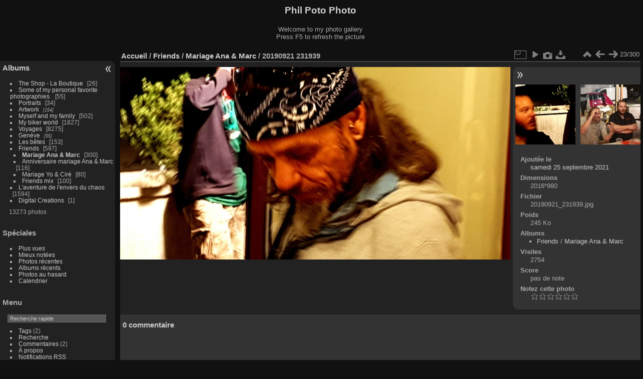

--- FILE ---
content_type: text/html; charset=utf-8
request_url: https://mysterymind.ch/galerie/picture.php?/13124/category/98
body_size: 4803
content:
<!DOCTYPE html>
<html lang="fr" dir="ltr">
<head>
<meta charset="utf-8">
<meta name="generator" content="Piwigo (aka PWG), see piwigo.org">

 
<meta name="description" content="20190921 231939 - 20190921_231939.jpg">

<title>20190921 231939 | Phil Poto Photo</title>
<link rel="shortcut icon" type="image/x-icon" href="themes/default/icon/favicon.ico">

<link rel="start" title="Accueil" href="/galerie/" >
<link rel="search" title="Recherche" href="search.php" >

<link rel="first" title="Première" href="picture.php?/13101/category/98" ><link rel="prev" title="Précédente" href="picture.php?/13123/category/98" ><link rel="next" title="Suivante" href="picture.php?/13125/category/98" ><link rel="last" title="Dernière" href="picture.php?/13401/category/98" ><link rel="up" title="Miniatures" href="index.php?/category/98" >
<link rel="canonical" href="picture.php?/13124">

 
	<!--[if lt IE 7]>
		<link rel="stylesheet" type="text/css" href="themes/default/fix-ie5-ie6.css">
	<![endif]-->
	<!--[if IE 7]>
		<link rel="stylesheet" type="text/css" href="themes/default/fix-ie7.css">
	<![endif]-->
	

	<!--[if lt IE 8]>
		<link rel="stylesheet" type="text/css" href="themes/elegant/fix-ie7.css">
	<![endif]-->


<!-- BEGIN get_combined -->
<link rel="stylesheet" type="text/css" href="_data/combined/1g8x0l2.css">


<!-- END get_combined -->

<!--[if lt IE 7]>
<script type="text/javascript" src="themes/default/js/pngfix.js"></script>
<![endif]-->

</head>

<body id="thePicturePage" class="section-categories category-98 image-13124 "  data-infos='{"section":"categories","category_id":"98","image_id":"13124"}'>

<div id="the_page">


<div id="theHeader"><h1>Phil Poto Photo</h1>

<p>Welcome to my photo gallery
<br>Press F5 to refresh the picture</p></div>


<div id="menubar">
	<dl id="mbCategories">
<dt>
	<a href="index.php?/categories">Albums</a>
</dt>
<dd>
  <ul>
    <li >
      <a href="index.php?/category/80"  title="1 photo dans cet album / 25 photos dans 5 sous-albums">The Shop - La Boutique</a>
      <span class="menuInfoCat badge" title="1 photo dans cet album / 25 photos dans 5 sous-albums">26</span>
      </li>
    
    <li >
      <a href="index.php?/category/53"  title="55 photos dans cet album">Some of my personal favorite photographies.</a>
      <span class="menuInfoCat badge" title="55 photos dans cet album">55</span>
      </li>
    
    <li >
      <a href="index.php?/category/107"  title="34 photos dans cet album">Portraits</a>
      <span class="menuInfoCat badge" title="34 photos dans cet album">34</span>
      </li>
    
    <li >
      <a href="index.php?/category/11"  title="154 photos dans 2 sous-albums">Artwork</a>
      <span class="menuInfoCatByChild badge" title="154 photos dans 2 sous-albums">154</span>
      </li>
    
    <li >
      <a href="index.php?/category/27"  title="1 photo dans cet album / 501 photos dans 6 sous-albums">Myself and my family</a>
      <span class="menuInfoCat badge" title="1 photo dans cet album / 501 photos dans 6 sous-albums">502</span>
      </li>
    
    <li >
      <a href="index.php?/category/49"  title="1 photo dans cet album / 1826 photos dans 14 sous-albums">My biker world</a>
      <span class="menuInfoCat badge" title="1 photo dans cet album / 1826 photos dans 14 sous-albums">1827</span>
      </li>
    
    <li >
      <a href="index.php?/category/1"  title="1 photo dans cet album / 8274 photos dans 19 sous-albums">Voyages</a>
      <span class="menuInfoCat badge" title="1 photo dans cet album / 8274 photos dans 19 sous-albums">8275</span>
      </li>
    
    <li >
      <a href="index.php?/category/16"  title="55 photos dans 1 sous-album">Genève</a>
      <span class="menuInfoCatByChild badge" title="55 photos dans 1 sous-album">55</span>
      </li>
    
    <li >
      <a href="index.php?/category/18"  title="1 photo dans cet album / 152 photos dans 4 sous-albums">Les bêtes</a>
      <span class="menuInfoCat badge" title="1 photo dans cet album / 152 photos dans 4 sous-albums">153</span>
      </li>
    
    <li >
      <a href="index.php?/category/30" rel="up" title="1 photo dans cet album / 596 photos dans 4 sous-albums">Friends</a>
      <span class="menuInfoCat badge" title="1 photo dans cet album / 596 photos dans 4 sous-albums">597</span>
    <ul>
    <li class="selected">
      <a href="index.php?/category/98"  title="300 photos dans cet album">Mariage Ana & Marc</a>
      <span class="menuInfoCat badge" title="300 photos dans cet album">300</span>
      </li>
    
    <li >
      <a href="index.php?/category/97"  title="116 photos dans cet album">Anniversaire mariage Ana & Marc</a>
      <span class="menuInfoCat badge" title="116 photos dans cet album">116</span>
      </li>
    
    <li >
      <a href="index.php?/category/34"  title="80 photos dans cet album">Mariage Yo & Ciré</a>
      <span class="menuInfoCat badge" title="80 photos dans cet album">80</span>
      </li>
    
    <li >
      <a href="index.php?/category/31"  title="100 photos dans cet album">Friends mix</a>
      <span class="menuInfoCat badge" title="100 photos dans cet album">100</span>
      </li>
    </ul></li>
    <li >
      <a href="index.php?/category/54"  title="1 photo dans cet album / 1593 photos dans 24 sous-albums">L'aventure de l'envers du chaos</a>
      <span class="menuInfoCat badge" title="1 photo dans cet album / 1593 photos dans 24 sous-albums">1594</span>
      </li>
    
    <li >
      <a href="index.php?/category/108"  title="1 photo dans cet album">Digital Creations</a>
      <span class="menuInfoCat badge" title="1 photo dans cet album">1</span>
  </li></ul>

	<p class="totalImages">13273 photos</p>
</dd>
	</dl>
	<dl id="mbSpecials">
<dt>Spéciales</dt>
<dd>
	<ul><li><a href="index.php?/most_visited" title="afficher les photos les plus vues">Plus vues</a></li><li><a href="index.php?/best_rated" title="afficher les photos les mieux notées">Mieux notées</a></li><li><a href="index.php?/recent_pics" title="afficher les photos les plus récentes">Photos récentes</a></li><li><a href="index.php?/recent_cats" title="afficher les albums récemment mis à jour ou créés">Albums récents</a></li><li><a href="random.php" title="afficher un ensemble de photos prises au hasard" rel="nofollow">Photos au hasard</a></li><li><a href="index.php?/created-monthly-calendar" title="affichage année par année, mois par mois, jour par jour" rel="nofollow">Calendrier</a></li></ul>
</dd>
	</dl>
	<dl id="mbMenu">
<dt>Menu</dt>
<dd>
	<form action="qsearch.php" method="get" id="quicksearch" onsubmit="return this.q.value!='' && this.q.value!=qsearch_prompt;">
		<p style="margin:0;padding:0">
			<input type="text" name="q" id="qsearchInput" onfocus="if (value==qsearch_prompt) value='';" onblur="if (value=='') value=qsearch_prompt;" style="width:90%">
		</p>
	</form>
	<script type="text/javascript">var qsearch_prompt="Recherche rapide";document.getElementById('qsearchInput').value=qsearch_prompt;</script>
	<ul><li><a href="tags.php" title="Voir les tags disponibles">Tags</a> (2)</li><li><a href="search.php" title="recherche" rel="search">Recherche</a></li><li><a href="comments.php" title="Voir les derniers commentaires utilisateurs">Commentaires</a> (2)</li><li><a href="about.php" title="À propos de Piwigo">À propos</a></li><li><a href="notification.php" title="flux RSS" rel="nofollow">Notifications RSS</a></li></ul>
</dd>
	</dl>
	<dl id="mbIdentification">
<dt>Identification</dt>
<dd>
<ul><li><a href="register.php" title="Créer un nouveau compte" rel="nofollow">S'enregistrer</a></li><li><a href="identification.php" rel="nofollow">Connexion</a></li></ul>
<form method="post" action="identification.php" id="quickconnect"><fieldset><legend>Connexion rapide</legend><div><label for="username">Nom d'utilisateur</label><br><input type="text" name="username" id="username" value="" style="width:99%"></div><div><label for="password">Mot de passe</label><br><input type="password" name="password" id="password" style="width:99%"></div><div><label for="remember_me"><input type="checkbox" name="remember_me" id="remember_me" value="1"> Connexion auto</label></div><div><input type="hidden" name="redirect" value="%2Fgalerie%2Fpicture.php%3F%2F13124%2Fcategory%2F98"><input type="submit" name="login" value="Valider"><span class="categoryActions"><a href="register.php" title="Créer un nouveau compte" class="pwg-state-default pwg-button" rel="nofollow"><span class="pwg-icon pwg-icon-register"> </span></a><a href="password.php" title="Mot de passe oublié ?" class="pwg-state-default pwg-button"><span class="pwg-icon pwg-icon-lost-password"> </span></a></span></div></fieldset></form>
</dd>
	</dl>
</div><div id="menuSwitcher"></div>
<div id="content" class="contentWithMenu">



<div id="imageHeaderBar">
	<div class="browsePath">
		<a href="/galerie/">Accueil</a> / <a href="index.php?/category/30">Friends</a> / <a href="index.php?/category/98">Mariage Ana & Marc</a><span class="browsePathSeparator"> / </span><h2>20190921 231939</h2>
	</div>
</div>

<div id="imageToolBar">
<div class="imageNumber">23/300</div>
<div class="navigationButtons">
<a href="index.php?/category/98" title="Miniatures" class="pwg-state-default pwg-button"><span class="pwg-icon pwg-icon-arrow-n"></span><span class="pwg-button-text">Miniatures</span></a><a href="picture.php?/13123/category/98" title="Précédente : 20190921 231936" class="pwg-state-default pwg-button"><span class="pwg-icon pwg-icon-arrow-w"></span><span class="pwg-button-text">Précédente</span></a><a href="picture.php?/13125/category/98" title="Suivante : 20190921 232003" class="pwg-state-default pwg-button pwg-button-icon-right"><span class="pwg-icon pwg-icon-arrow-e"></span><span class="pwg-button-text">Suivante</span></a></div>

<div class="actionButtons">
<a id="derivativeSwitchLink" title="Tailles de photo" class="pwg-state-default pwg-button" rel="nofollow"><span class="pwg-icon pwg-icon-sizes"></span><span class="pwg-button-text">Tailles de photo</span></a><div id="derivativeSwitchBox" class="switchBox"><div class="switchBoxTitle">Tailles de photo</div><span class="switchCheck" id="derivativeCheckedmedium">&#x2714; </span><a href="javascript:changeImgSrc('_data/i/upload/2021/09/25/20210925031522-89fe5edf-me.jpg','medium','medium')">M - moyen<span class="derivativeSizeDetails"> (792 x 385)</span></a><br><span class="switchCheck" id="derivativeCheckedlarge" style="visibility:hidden">&#x2714; </span><a href="javascript:changeImgSrc('_data/i/upload/2021/09/25/20210925031522-89fe5edf-la.jpg','large','large')">L - grand<span class="derivativeSizeDetails"> (1008 x 490)</span></a><br><span class="switchCheck" id="derivativeCheckedxlarge" style="visibility:hidden">&#x2714; </span><a href="javascript:changeImgSrc('i.php?/upload/2021/09/25/20210925031522-89fe5edf-xl.jpg','xlarge','xlarge')">XL - très grand<span class="derivativeSizeDetails"> (1224 x 595)</span></a><br><span class="switchCheck" id="derivativeCheckedxxlarge" style="visibility:hidden">&#x2714; </span><a href="javascript:changeImgSrc('i.php?/upload/2021/09/25/20210925031522-89fe5edf-xx.jpg','xxlarge','xxlarge')">XXL - énorme<span class="derivativeSizeDetails"> (1656 x 805)</span></a><br><a href="javascript:phpWGOpenWindow('./upload/2021/09/25/20210925031522-89fe5edf.jpg','xxx','scrollbars=yes,toolbar=no,status=no,resizable=yes')" rel="nofollow">Original</a></div>
<a href="picture.php?/13124/category/98&amp;slideshow=" title="diaporama" class="pwg-state-default pwg-button" rel="nofollow"><span class="pwg-icon pwg-icon-slideshow"></span><span class="pwg-button-text">diaporama</span></a><a href="picture.php?/13124/category/98&amp;metadata" title="Montrer les méta-données du fichier" class="pwg-state-default pwg-button" rel="nofollow"><span class="pwg-icon pwg-icon-camera-info"></span><span class="pwg-button-text">Montrer les méta-données du fichier</span></a><a id="downloadSwitchLink" href="action.php?id=13124&amp;part=e&amp;download" title="Télécharger ce fichier" class="pwg-state-default pwg-button" rel="nofollow"><span class="pwg-icon pwg-icon-save"></span><span class="pwg-button-text">Télécharger</span></a> </div>
</div>
<div id="theImageAndInfos">
<div id="theImage">

    <img class="file-ext-jpg path-ext-jpg" src="_data/i/upload/2021/09/25/20210925031522-89fe5edf-me.jpg"width="792" height="385" alt="20190921_231939.jpg" id="theMainImage" usemap="#mapmedium" title="20190921 231939 - 20190921_231939.jpg">


<map name="mapmedium"><area shape=rect coords="0,0,198,385" href="picture.php?/13123/category/98" title="Précédente : 20190921 231936" alt="20190921 231936"><area shape=rect coords="198,0,591,96" href="index.php?/category/98" title="Miniatures" alt="Miniatures"><area shape=rect coords="595,0,792,385" href="picture.php?/13125/category/98" title="Suivante : 20190921 232003" alt="20190921 232003"></map><map name="maplarge"><area shape=rect coords="0,0,252,490" href="picture.php?/13123/category/98" title="Précédente : 20190921 231936" alt="20190921 231936"><area shape=rect coords="252,0,752,122" href="index.php?/category/98" title="Miniatures" alt="Miniatures"><area shape=rect coords="757,0,1008,490" href="picture.php?/13125/category/98" title="Suivante : 20190921 232003" alt="20190921 232003"></map><map name="mapxlarge"><area shape=rect coords="0,0,306,595" href="picture.php?/13123/category/98" title="Précédente : 20190921 231936" alt="20190921 231936"><area shape=rect coords="306,0,913,148" href="index.php?/category/98" title="Miniatures" alt="Miniatures"><area shape=rect coords="920,0,1224,595" href="picture.php?/13125/category/98" title="Suivante : 20190921 232003" alt="20190921 232003"></map><map name="mapxxlarge"><area shape=rect coords="0,0,414,805" href="picture.php?/13123/category/98" title="Précédente : 20190921 231936" alt="20190921 231936"><area shape=rect coords="414,0,1235,201" href="index.php?/category/98" title="Miniatures" alt="Miniatures"><area shape=rect coords="1245,0,1656,805" href="picture.php?/13125/category/98" title="Suivante : 20190921 232003" alt="20190921 232003"></map>


</div><div id="infoSwitcher"></div><div id="imageInfos">
	<div class="navThumbs">
			<a class="navThumb" id="linkPrev" href="picture.php?/13123/category/98" title="Précédente : 20190921 231936" rel="prev">
				<span class="thumbHover prevThumbHover"></span>
        <img class="" src="_data/i/upload/2021/09/25/20210925031522-3b22f8cd-sq.jpg" alt="20190921 231936">
			</a>
			<a class="navThumb" id="linkNext" href="picture.php?/13125/category/98" title="Suivante : 20190921 232003" rel="next">
				<span class="thumbHover nextThumbHover"></span>
				<img class="" src="_data/i/upload/2021/09/25/20210925031523-4fc2f038-sq.jpg" alt="20190921 232003">
			</a>
	</div>

<dl id="standard" class="imageInfoTable">
<div id="datepost" class="imageInfo"><dt>Ajoutée le</dt><dd><a href="index.php?/posted-monthly-list-2021-09-25" rel="nofollow">samedi 25 septembre 2021</a></dd></div><div id="Dimensions" class="imageInfo"><dt>Dimensions</dt><dd>2016*980</dd></div><div id="File" class="imageInfo"><dt>Fichier</dt><dd>20190921_231939.jpg</dd></div><div id="Filesize" class="imageInfo"><dt>Poids</dt><dd>245 Ko</dd></div><div id="Categories" class="imageInfo"><dt>Albums</dt><dd><ul><li><a href="index.php?/category/30">Friends</a> / <a href="index.php?/category/98">Mariage Ana & Marc</a></li></ul></dd></div><div id="Visits" class="imageInfo"><dt>Visites</dt><dd>2754</dd></div><div id="Average" class="imageInfo"><dt>Score</dt><dd><span id="ratingScore">pas de note</span> <span id="ratingCount"></span></dd></div><div id="rating" class="imageInfo"><dt><span id="updateRate">Notez cette photo</span></dt><dd><form action="picture.php?/13124/category/98&amp;action=rate" method="post" id="rateForm" style="margin:0;"><div><input type="submit" name="rate" value="0" class="rateButton" title="0"><input type="submit" name="rate" value="1" class="rateButton" title="1"><input type="submit" name="rate" value="2" class="rateButton" title="2"><input type="submit" name="rate" value="3" class="rateButton" title="3"><input type="submit" name="rate" value="4" class="rateButton" title="4"><input type="submit" name="rate" value="5" class="rateButton" title="5">			</div>
			</form>
		</dd>
	</div>


</dl>

</div>
</div>

<div id="comments" class="noCommentContent"><div id="commentsSwitcher"></div>
	<h3>0 commentaire</h3>

	<div id="pictureComments">
		<div id="pictureCommentList">
			<ul class="commentsList">
</ul>

		</div>
		<div style="clear:both"></div>
	</div>

</div>

</div>
<div id="copyright">

  Propulsé par	<a href="https://fr.piwigo.org" class="Piwigo">Piwigo</a>
  
</div>
</div>
<!-- BEGIN get_combined -->
<script type="text/javascript" src="_data/combined/z1aerp.js"></script>
<script type="text/javascript">//<![CDATA[

var p_main_menu = "on", p_pict_descr = "on", p_pict_comment = "on";
document.onkeydown = function(e){e=e||window.event;if (e.altKey) return true;var target=e.target||e.srcElement;if (target && target.type) return true;	var keyCode=e.keyCode||e.which, docElem=document.documentElement, url;switch(keyCode){case 63235: case 39: if (e.ctrlKey || docElem.scrollLeft==docElem.scrollWidth-docElem.clientWidth)url="picture.php?/13125/category/98"; break;case 63234: case 37: if (e.ctrlKey || docElem.scrollLeft==0)url="picture.php?/13123/category/98"; break;case 36: if (e.ctrlKey)url="picture.php?/13101/category/98"; break;case 35: if (e.ctrlKey)url="picture.php?/13401/category/98"; break;case 38: if (e.ctrlKey)url="index.php?/category/98"; break;}if (url) {window.location=url.replace("&amp;","&"); return false;}return true;}
function changeImgSrc(url,typeSave,typeMap)
{
	var theImg = document.getElementById("theMainImage");
	if (theImg)
	{
		theImg.removeAttribute("width");theImg.removeAttribute("height");
		theImg.src = url;
		theImg.useMap = "#map"+typeMap;
	}
	jQuery('#derivativeSwitchBox .switchCheck').css('visibility','hidden');
	jQuery('#derivativeChecked'+typeMap).css('visibility','visible');
	document.cookie = 'picture_deriv='+typeSave+';path=/galerie/';
}
(window.SwitchBox=window.SwitchBox||[]).push("#derivativeSwitchLink", "#derivativeSwitchBox");
var _pwgRatingAutoQueue = _pwgRatingAutoQueue||[];_pwgRatingAutoQueue.push( {rootUrl: '', image_id: 13124,onSuccess : function(rating) {var e = document.getElementById("updateRate");if (e) e.innerHTML = "Mettre à jour votre note";e = document.getElementById("ratingScore");if (e) e.innerHTML = rating.score;e = document.getElementById("ratingCount");if (e) {if (rating.count == 1) {e.innerHTML = "(%d note)".replace( "%d", rating.count);} else {e.innerHTML = "(%d notes)".replace( "%d", rating.count);}}}} );
//]]></script>
<script type="text/javascript">
(function() {
var s,after = document.getElementsByTagName('script')[document.getElementsByTagName('script').length-1];
s=document.createElement('script'); s.type='text/javascript'; s.async=true; s.src='_data/combined/126zt1w.js';
after = after.parentNode.insertBefore(s, after);
})();
</script>
<!-- END get_combined -->

</body>
</html>